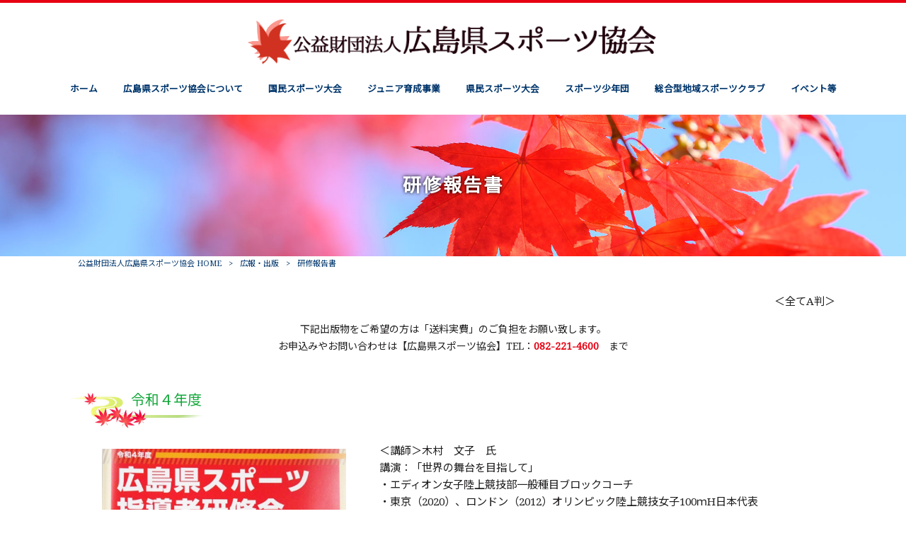

--- FILE ---
content_type: text/html; charset=UTF-8
request_url: https://hiroken-spokyo.jp/public-relations/kenshuu_houkoku/
body_size: 11464
content:
<!DOCTYPE html>
<html dir="ltr" lang="ja">
<head>
<meta charset="UTF-8">
<meta name="viewport" content="width=device-width, user-scalable=yes, maximum-scale=1.0, minimum-scale=1.0">

<link rel="stylesheet" type="text/css" media="all" href="https://hiroken-spokyo.jp/struct/wp-content/themes/mrp04/style.css">
<link rel="stylesheet" type="text/css" media="all" href="https://hiroken-spokyo.jp/struct/wp-content/themes/mrp04-child/css/custom.css">
<link rel="stylesheet" type="text/css" media="all" href="https://hiroken-spokyo.jp/struct/wp-content/themes/mrp04/css/animate.css">
<link rel="pingback" href="https://hiroken-spokyo.jp/struct/xmlrpc.php">
<link href='https://fonts.googleapis.com/css?family=Oswald:400' rel='stylesheet' type='text/css'>
<!--[if lt IE 9]>
<script src="https://hiroken-spokyo.jp/struct/wp-content/themes/mrp04/js/html5.js"></script>
<script src="https://hiroken-spokyo.jp/struct/wp-content/themes/mrp04/js/css3-mediaqueries.js"></script>
<![endif]-->
	<style>img:is([sizes="auto" i], [sizes^="auto," i]) { contain-intrinsic-size: 3000px 1500px }</style>
	
		<!-- All in One SEO 4.9.3 - aioseo.com -->
		<title>研修報告書 | 公益財団法人広島県スポーツ協会</title>
	<meta name="description" content="＜全てA判＞ 下記出版物をご希望の方は「送料実費」のご負担をお願い致します。 お申込みやお問い合わせは【広島県" />
	<meta name="robots" content="max-image-preview:large" />
	<link rel="canonical" href="https://hiroken-spokyo.jp/public-relations/kenshuu_houkoku/" />
	<meta name="generator" content="All in One SEO (AIOSEO) 4.9.3" />
		<script type="application/ld+json" class="aioseo-schema">
			{"@context":"https:\/\/schema.org","@graph":[{"@type":"BreadcrumbList","@id":"https:\/\/hiroken-spokyo.jp\/public-relations\/kenshuu_houkoku\/#breadcrumblist","itemListElement":[{"@type":"ListItem","@id":"https:\/\/hiroken-spokyo.jp#listItem","position":1,"name":"Home","item":"https:\/\/hiroken-spokyo.jp","nextItem":{"@type":"ListItem","@id":"https:\/\/hiroken-spokyo.jp\/public-relations\/#listItem","name":"\u5e83\u5831\u30fb\u51fa\u7248"}},{"@type":"ListItem","@id":"https:\/\/hiroken-spokyo.jp\/public-relations\/#listItem","position":2,"name":"\u5e83\u5831\u30fb\u51fa\u7248","item":"https:\/\/hiroken-spokyo.jp\/public-relations\/","nextItem":{"@type":"ListItem","@id":"https:\/\/hiroken-spokyo.jp\/public-relations\/kenshuu_houkoku\/#listItem","name":"\u7814\u4fee\u5831\u544a\u66f8"},"previousItem":{"@type":"ListItem","@id":"https:\/\/hiroken-spokyo.jp#listItem","name":"Home"}},{"@type":"ListItem","@id":"https:\/\/hiroken-spokyo.jp\/public-relations\/kenshuu_houkoku\/#listItem","position":3,"name":"\u7814\u4fee\u5831\u544a\u66f8","previousItem":{"@type":"ListItem","@id":"https:\/\/hiroken-spokyo.jp\/public-relations\/#listItem","name":"\u5e83\u5831\u30fb\u51fa\u7248"}}]},{"@type":"Organization","@id":"https:\/\/hiroken-spokyo.jp\/#organization","name":"\u516c\u76ca\u8ca1\u56e3\u6cd5\u4eba\u5e83\u5cf6\u770c\u30b9\u30dd\u30fc\u30c4\u5354\u4f1a","url":"https:\/\/hiroken-spokyo.jp\/"},{"@type":"WebPage","@id":"https:\/\/hiroken-spokyo.jp\/public-relations\/kenshuu_houkoku\/#webpage","url":"https:\/\/hiroken-spokyo.jp\/public-relations\/kenshuu_houkoku\/","name":"\u7814\u4fee\u5831\u544a\u66f8 | \u516c\u76ca\u8ca1\u56e3\u6cd5\u4eba\u5e83\u5cf6\u770c\u30b9\u30dd\u30fc\u30c4\u5354\u4f1a","description":"\uff1c\u5168\u3066A\u5224\uff1e \u4e0b\u8a18\u51fa\u7248\u7269\u3092\u3054\u5e0c\u671b\u306e\u65b9\u306f\u300c\u9001\u6599\u5b9f\u8cbb\u300d\u306e\u3054\u8ca0\u62c5\u3092\u304a\u9858\u3044\u81f4\u3057\u307e\u3059\u3002 \u304a\u7533\u8fbc\u307f\u3084\u304a\u554f\u3044\u5408\u308f\u305b\u306f\u3010\u5e83\u5cf6\u770c","inLanguage":"ja","isPartOf":{"@id":"https:\/\/hiroken-spokyo.jp\/#website"},"breadcrumb":{"@id":"https:\/\/hiroken-spokyo.jp\/public-relations\/kenshuu_houkoku\/#breadcrumblist"},"image":{"@type":"ImageObject","url":"https:\/\/hiroken-spokyo.jp\/struct\/wp-content\/uploads\/title_img.jpg","@id":"https:\/\/hiroken-spokyo.jp\/public-relations\/kenshuu_houkoku\/#mainImage","width":1920,"height":300},"primaryImageOfPage":{"@id":"https:\/\/hiroken-spokyo.jp\/public-relations\/kenshuu_houkoku\/#mainImage"},"datePublished":"2023-06-30T13:45:53+09:00","dateModified":"2023-06-29T15:28:51+09:00"},{"@type":"WebSite","@id":"https:\/\/hiroken-spokyo.jp\/#website","url":"https:\/\/hiroken-spokyo.jp\/","name":"\u516c\u76ca\u8ca1\u56e3\u6cd5\u4eba\u5e83\u5cf6\u770c\u30b9\u30dd\u30fc\u30c4\u5354\u4f1a","inLanguage":"ja","publisher":{"@id":"https:\/\/hiroken-spokyo.jp\/#organization"}}]}
		</script>
		<!-- All in One SEO -->

		<!-- This site uses the Google Analytics by MonsterInsights plugin v9.11.1 - Using Analytics tracking - https://www.monsterinsights.com/ -->
		<!-- Note: MonsterInsights is not currently configured on this site. The site owner needs to authenticate with Google Analytics in the MonsterInsights settings panel. -->
					<!-- No tracking code set -->
				<!-- / Google Analytics by MonsterInsights -->
		<script type="text/javascript">
/* <![CDATA[ */
window._wpemojiSettings = {"baseUrl":"https:\/\/s.w.org\/images\/core\/emoji\/16.0.1\/72x72\/","ext":".png","svgUrl":"https:\/\/s.w.org\/images\/core\/emoji\/16.0.1\/svg\/","svgExt":".svg","source":{"concatemoji":"https:\/\/hiroken-spokyo.jp\/struct\/wp-includes\/js\/wp-emoji-release.min.js"}};
/*! This file is auto-generated */
!function(s,n){var o,i,e;function c(e){try{var t={supportTests:e,timestamp:(new Date).valueOf()};sessionStorage.setItem(o,JSON.stringify(t))}catch(e){}}function p(e,t,n){e.clearRect(0,0,e.canvas.width,e.canvas.height),e.fillText(t,0,0);var t=new Uint32Array(e.getImageData(0,0,e.canvas.width,e.canvas.height).data),a=(e.clearRect(0,0,e.canvas.width,e.canvas.height),e.fillText(n,0,0),new Uint32Array(e.getImageData(0,0,e.canvas.width,e.canvas.height).data));return t.every(function(e,t){return e===a[t]})}function u(e,t){e.clearRect(0,0,e.canvas.width,e.canvas.height),e.fillText(t,0,0);for(var n=e.getImageData(16,16,1,1),a=0;a<n.data.length;a++)if(0!==n.data[a])return!1;return!0}function f(e,t,n,a){switch(t){case"flag":return n(e,"\ud83c\udff3\ufe0f\u200d\u26a7\ufe0f","\ud83c\udff3\ufe0f\u200b\u26a7\ufe0f")?!1:!n(e,"\ud83c\udde8\ud83c\uddf6","\ud83c\udde8\u200b\ud83c\uddf6")&&!n(e,"\ud83c\udff4\udb40\udc67\udb40\udc62\udb40\udc65\udb40\udc6e\udb40\udc67\udb40\udc7f","\ud83c\udff4\u200b\udb40\udc67\u200b\udb40\udc62\u200b\udb40\udc65\u200b\udb40\udc6e\u200b\udb40\udc67\u200b\udb40\udc7f");case"emoji":return!a(e,"\ud83e\udedf")}return!1}function g(e,t,n,a){var r="undefined"!=typeof WorkerGlobalScope&&self instanceof WorkerGlobalScope?new OffscreenCanvas(300,150):s.createElement("canvas"),o=r.getContext("2d",{willReadFrequently:!0}),i=(o.textBaseline="top",o.font="600 32px Arial",{});return e.forEach(function(e){i[e]=t(o,e,n,a)}),i}function t(e){var t=s.createElement("script");t.src=e,t.defer=!0,s.head.appendChild(t)}"undefined"!=typeof Promise&&(o="wpEmojiSettingsSupports",i=["flag","emoji"],n.supports={everything:!0,everythingExceptFlag:!0},e=new Promise(function(e){s.addEventListener("DOMContentLoaded",e,{once:!0})}),new Promise(function(t){var n=function(){try{var e=JSON.parse(sessionStorage.getItem(o));if("object"==typeof e&&"number"==typeof e.timestamp&&(new Date).valueOf()<e.timestamp+604800&&"object"==typeof e.supportTests)return e.supportTests}catch(e){}return null}();if(!n){if("undefined"!=typeof Worker&&"undefined"!=typeof OffscreenCanvas&&"undefined"!=typeof URL&&URL.createObjectURL&&"undefined"!=typeof Blob)try{var e="postMessage("+g.toString()+"("+[JSON.stringify(i),f.toString(),p.toString(),u.toString()].join(",")+"));",a=new Blob([e],{type:"text/javascript"}),r=new Worker(URL.createObjectURL(a),{name:"wpTestEmojiSupports"});return void(r.onmessage=function(e){c(n=e.data),r.terminate(),t(n)})}catch(e){}c(n=g(i,f,p,u))}t(n)}).then(function(e){for(var t in e)n.supports[t]=e[t],n.supports.everything=n.supports.everything&&n.supports[t],"flag"!==t&&(n.supports.everythingExceptFlag=n.supports.everythingExceptFlag&&n.supports[t]);n.supports.everythingExceptFlag=n.supports.everythingExceptFlag&&!n.supports.flag,n.DOMReady=!1,n.readyCallback=function(){n.DOMReady=!0}}).then(function(){return e}).then(function(){var e;n.supports.everything||(n.readyCallback(),(e=n.source||{}).concatemoji?t(e.concatemoji):e.wpemoji&&e.twemoji&&(t(e.twemoji),t(e.wpemoji)))}))}((window,document),window._wpemojiSettings);
/* ]]> */
</script>
<style id='wp-emoji-styles-inline-css' type='text/css'>

	img.wp-smiley, img.emoji {
		display: inline !important;
		border: none !important;
		box-shadow: none !important;
		height: 1em !important;
		width: 1em !important;
		margin: 0 0.07em !important;
		vertical-align: -0.1em !important;
		background: none !important;
		padding: 0 !important;
	}
</style>
<link rel='stylesheet' id='wp-block-library-css' href='https://hiroken-spokyo.jp/struct/wp-includes/css/dist/block-library/style.min.css' type='text/css' media='all' />
<style id='classic-theme-styles-inline-css' type='text/css'>
/*! This file is auto-generated */
.wp-block-button__link{color:#fff;background-color:#32373c;border-radius:9999px;box-shadow:none;text-decoration:none;padding:calc(.667em + 2px) calc(1.333em + 2px);font-size:1.125em}.wp-block-file__button{background:#32373c;color:#fff;text-decoration:none}
</style>
<link rel='stylesheet' id='aioseo/css/src/vue/standalone/blocks/table-of-contents/global.scss-css' href='https://hiroken-spokyo.jp/struct/wp-content/plugins/all-in-one-seo-pack/dist/Lite/assets/css/table-of-contents/global.e90f6d47.css' type='text/css' media='all' />
<style id='global-styles-inline-css' type='text/css'>
:root{--wp--preset--aspect-ratio--square: 1;--wp--preset--aspect-ratio--4-3: 4/3;--wp--preset--aspect-ratio--3-4: 3/4;--wp--preset--aspect-ratio--3-2: 3/2;--wp--preset--aspect-ratio--2-3: 2/3;--wp--preset--aspect-ratio--16-9: 16/9;--wp--preset--aspect-ratio--9-16: 9/16;--wp--preset--color--black: #000000;--wp--preset--color--cyan-bluish-gray: #abb8c3;--wp--preset--color--white: #ffffff;--wp--preset--color--pale-pink: #f78da7;--wp--preset--color--vivid-red: #cf2e2e;--wp--preset--color--luminous-vivid-orange: #ff6900;--wp--preset--color--luminous-vivid-amber: #fcb900;--wp--preset--color--light-green-cyan: #7bdcb5;--wp--preset--color--vivid-green-cyan: #00d084;--wp--preset--color--pale-cyan-blue: #8ed1fc;--wp--preset--color--vivid-cyan-blue: #0693e3;--wp--preset--color--vivid-purple: #9b51e0;--wp--preset--gradient--vivid-cyan-blue-to-vivid-purple: linear-gradient(135deg,rgba(6,147,227,1) 0%,rgb(155,81,224) 100%);--wp--preset--gradient--light-green-cyan-to-vivid-green-cyan: linear-gradient(135deg,rgb(122,220,180) 0%,rgb(0,208,130) 100%);--wp--preset--gradient--luminous-vivid-amber-to-luminous-vivid-orange: linear-gradient(135deg,rgba(252,185,0,1) 0%,rgba(255,105,0,1) 100%);--wp--preset--gradient--luminous-vivid-orange-to-vivid-red: linear-gradient(135deg,rgba(255,105,0,1) 0%,rgb(207,46,46) 100%);--wp--preset--gradient--very-light-gray-to-cyan-bluish-gray: linear-gradient(135deg,rgb(238,238,238) 0%,rgb(169,184,195) 100%);--wp--preset--gradient--cool-to-warm-spectrum: linear-gradient(135deg,rgb(74,234,220) 0%,rgb(151,120,209) 20%,rgb(207,42,186) 40%,rgb(238,44,130) 60%,rgb(251,105,98) 80%,rgb(254,248,76) 100%);--wp--preset--gradient--blush-light-purple: linear-gradient(135deg,rgb(255,206,236) 0%,rgb(152,150,240) 100%);--wp--preset--gradient--blush-bordeaux: linear-gradient(135deg,rgb(254,205,165) 0%,rgb(254,45,45) 50%,rgb(107,0,62) 100%);--wp--preset--gradient--luminous-dusk: linear-gradient(135deg,rgb(255,203,112) 0%,rgb(199,81,192) 50%,rgb(65,88,208) 100%);--wp--preset--gradient--pale-ocean: linear-gradient(135deg,rgb(255,245,203) 0%,rgb(182,227,212) 50%,rgb(51,167,181) 100%);--wp--preset--gradient--electric-grass: linear-gradient(135deg,rgb(202,248,128) 0%,rgb(113,206,126) 100%);--wp--preset--gradient--midnight: linear-gradient(135deg,rgb(2,3,129) 0%,rgb(40,116,252) 100%);--wp--preset--font-size--small: 13px;--wp--preset--font-size--medium: 20px;--wp--preset--font-size--large: 36px;--wp--preset--font-size--x-large: 42px;--wp--preset--spacing--20: 0.44rem;--wp--preset--spacing--30: 0.67rem;--wp--preset--spacing--40: 1rem;--wp--preset--spacing--50: 1.5rem;--wp--preset--spacing--60: 2.25rem;--wp--preset--spacing--70: 3.38rem;--wp--preset--spacing--80: 5.06rem;--wp--preset--shadow--natural: 6px 6px 9px rgba(0, 0, 0, 0.2);--wp--preset--shadow--deep: 12px 12px 50px rgba(0, 0, 0, 0.4);--wp--preset--shadow--sharp: 6px 6px 0px rgba(0, 0, 0, 0.2);--wp--preset--shadow--outlined: 6px 6px 0px -3px rgba(255, 255, 255, 1), 6px 6px rgba(0, 0, 0, 1);--wp--preset--shadow--crisp: 6px 6px 0px rgba(0, 0, 0, 1);}:where(.is-layout-flex){gap: 0.5em;}:where(.is-layout-grid){gap: 0.5em;}body .is-layout-flex{display: flex;}.is-layout-flex{flex-wrap: wrap;align-items: center;}.is-layout-flex > :is(*, div){margin: 0;}body .is-layout-grid{display: grid;}.is-layout-grid > :is(*, div){margin: 0;}:where(.wp-block-columns.is-layout-flex){gap: 2em;}:where(.wp-block-columns.is-layout-grid){gap: 2em;}:where(.wp-block-post-template.is-layout-flex){gap: 1.25em;}:where(.wp-block-post-template.is-layout-grid){gap: 1.25em;}.has-black-color{color: var(--wp--preset--color--black) !important;}.has-cyan-bluish-gray-color{color: var(--wp--preset--color--cyan-bluish-gray) !important;}.has-white-color{color: var(--wp--preset--color--white) !important;}.has-pale-pink-color{color: var(--wp--preset--color--pale-pink) !important;}.has-vivid-red-color{color: var(--wp--preset--color--vivid-red) !important;}.has-luminous-vivid-orange-color{color: var(--wp--preset--color--luminous-vivid-orange) !important;}.has-luminous-vivid-amber-color{color: var(--wp--preset--color--luminous-vivid-amber) !important;}.has-light-green-cyan-color{color: var(--wp--preset--color--light-green-cyan) !important;}.has-vivid-green-cyan-color{color: var(--wp--preset--color--vivid-green-cyan) !important;}.has-pale-cyan-blue-color{color: var(--wp--preset--color--pale-cyan-blue) !important;}.has-vivid-cyan-blue-color{color: var(--wp--preset--color--vivid-cyan-blue) !important;}.has-vivid-purple-color{color: var(--wp--preset--color--vivid-purple) !important;}.has-black-background-color{background-color: var(--wp--preset--color--black) !important;}.has-cyan-bluish-gray-background-color{background-color: var(--wp--preset--color--cyan-bluish-gray) !important;}.has-white-background-color{background-color: var(--wp--preset--color--white) !important;}.has-pale-pink-background-color{background-color: var(--wp--preset--color--pale-pink) !important;}.has-vivid-red-background-color{background-color: var(--wp--preset--color--vivid-red) !important;}.has-luminous-vivid-orange-background-color{background-color: var(--wp--preset--color--luminous-vivid-orange) !important;}.has-luminous-vivid-amber-background-color{background-color: var(--wp--preset--color--luminous-vivid-amber) !important;}.has-light-green-cyan-background-color{background-color: var(--wp--preset--color--light-green-cyan) !important;}.has-vivid-green-cyan-background-color{background-color: var(--wp--preset--color--vivid-green-cyan) !important;}.has-pale-cyan-blue-background-color{background-color: var(--wp--preset--color--pale-cyan-blue) !important;}.has-vivid-cyan-blue-background-color{background-color: var(--wp--preset--color--vivid-cyan-blue) !important;}.has-vivid-purple-background-color{background-color: var(--wp--preset--color--vivid-purple) !important;}.has-black-border-color{border-color: var(--wp--preset--color--black) !important;}.has-cyan-bluish-gray-border-color{border-color: var(--wp--preset--color--cyan-bluish-gray) !important;}.has-white-border-color{border-color: var(--wp--preset--color--white) !important;}.has-pale-pink-border-color{border-color: var(--wp--preset--color--pale-pink) !important;}.has-vivid-red-border-color{border-color: var(--wp--preset--color--vivid-red) !important;}.has-luminous-vivid-orange-border-color{border-color: var(--wp--preset--color--luminous-vivid-orange) !important;}.has-luminous-vivid-amber-border-color{border-color: var(--wp--preset--color--luminous-vivid-amber) !important;}.has-light-green-cyan-border-color{border-color: var(--wp--preset--color--light-green-cyan) !important;}.has-vivid-green-cyan-border-color{border-color: var(--wp--preset--color--vivid-green-cyan) !important;}.has-pale-cyan-blue-border-color{border-color: var(--wp--preset--color--pale-cyan-blue) !important;}.has-vivid-cyan-blue-border-color{border-color: var(--wp--preset--color--vivid-cyan-blue) !important;}.has-vivid-purple-border-color{border-color: var(--wp--preset--color--vivid-purple) !important;}.has-vivid-cyan-blue-to-vivid-purple-gradient-background{background: var(--wp--preset--gradient--vivid-cyan-blue-to-vivid-purple) !important;}.has-light-green-cyan-to-vivid-green-cyan-gradient-background{background: var(--wp--preset--gradient--light-green-cyan-to-vivid-green-cyan) !important;}.has-luminous-vivid-amber-to-luminous-vivid-orange-gradient-background{background: var(--wp--preset--gradient--luminous-vivid-amber-to-luminous-vivid-orange) !important;}.has-luminous-vivid-orange-to-vivid-red-gradient-background{background: var(--wp--preset--gradient--luminous-vivid-orange-to-vivid-red) !important;}.has-very-light-gray-to-cyan-bluish-gray-gradient-background{background: var(--wp--preset--gradient--very-light-gray-to-cyan-bluish-gray) !important;}.has-cool-to-warm-spectrum-gradient-background{background: var(--wp--preset--gradient--cool-to-warm-spectrum) !important;}.has-blush-light-purple-gradient-background{background: var(--wp--preset--gradient--blush-light-purple) !important;}.has-blush-bordeaux-gradient-background{background: var(--wp--preset--gradient--blush-bordeaux) !important;}.has-luminous-dusk-gradient-background{background: var(--wp--preset--gradient--luminous-dusk) !important;}.has-pale-ocean-gradient-background{background: var(--wp--preset--gradient--pale-ocean) !important;}.has-electric-grass-gradient-background{background: var(--wp--preset--gradient--electric-grass) !important;}.has-midnight-gradient-background{background: var(--wp--preset--gradient--midnight) !important;}.has-small-font-size{font-size: var(--wp--preset--font-size--small) !important;}.has-medium-font-size{font-size: var(--wp--preset--font-size--medium) !important;}.has-large-font-size{font-size: var(--wp--preset--font-size--large) !important;}.has-x-large-font-size{font-size: var(--wp--preset--font-size--x-large) !important;}
:where(.wp-block-post-template.is-layout-flex){gap: 1.25em;}:where(.wp-block-post-template.is-layout-grid){gap: 1.25em;}
:where(.wp-block-columns.is-layout-flex){gap: 2em;}:where(.wp-block-columns.is-layout-grid){gap: 2em;}
:root :where(.wp-block-pullquote){font-size: 1.5em;line-height: 1.6;}
</style>
<link rel='stylesheet' id='contact-form-7-css' href='https://hiroken-spokyo.jp/struct/wp-content/plugins/contact-form-7/includes/css/styles.css' type='text/css' media='all' />
<link rel='stylesheet' id='scroll-top-css-css' href='https://hiroken-spokyo.jp/struct/wp-content/plugins/scroll-top/assets/css/scroll-top.css' type='text/css' media='all' />
<link rel='stylesheet' id='wc-shortcodes-style-css' href='https://hiroken-spokyo.jp/struct/wp-content/plugins/wc-shortcodes/public/assets/css/style.css' type='text/css' media='all' />
<link rel='stylesheet' id='morph-child-style-css' href='https://hiroken-spokyo.jp/struct/wp-content/themes/mrp04-child/style.css' type='text/css' media='all' />
<link rel='stylesheet' id='iajcf-frontend-css' href='https://hiroken-spokyo.jp/struct/wp-content/plugins/morph-extension-system/extensions/image-auth-japanese-version-for-contactform7/css/frontend.css' type='text/css' media='all' />
<link rel='stylesheet' id='slb_core-css' href='https://hiroken-spokyo.jp/struct/wp-content/plugins/simple-lightbox/client/css/app.css' type='text/css' media='all' />
<link rel='stylesheet' id='wordpresscanvas-font-awesome-css' href='https://hiroken-spokyo.jp/struct/wp-content/plugins/wc-shortcodes/public/assets/css/font-awesome.min.css' type='text/css' media='all' />
<script type="text/javascript" src="https://hiroken-spokyo.jp/struct/wp-includes/js/jquery/jquery.min.js" id="jquery-core-js"></script>
<script type="text/javascript" src="https://hiroken-spokyo.jp/struct/wp-includes/js/jquery/jquery-migrate.min.js" id="jquery-migrate-js"></script>
<link rel="https://api.w.org/" href="https://hiroken-spokyo.jp/wp-json/" /><link rel="alternate" title="JSON" type="application/json" href="https://hiroken-spokyo.jp/wp-json/wp/v2/pages/694" /><link rel="alternate" title="oEmbed (JSON)" type="application/json+oembed" href="https://hiroken-spokyo.jp/wp-json/oembed/1.0/embed?url=https%3A%2F%2Fhiroken-spokyo.jp%2Fpublic-relations%2Fkenshuu_houkoku%2F" />
<link rel="alternate" title="oEmbed (XML)" type="text/xml+oembed" href="https://hiroken-spokyo.jp/wp-json/oembed/1.0/embed?url=https%3A%2F%2Fhiroken-spokyo.jp%2Fpublic-relations%2Fkenshuu_houkoku%2F&#038;format=xml" />
<!-- Scroll To Top -->
<style id="scrolltop-custom-style">
		#scrollUp {border-radius:3px;opacity:0.7;bottom:20px;right:20px;background:#000000;;}
		#scrollUp:hover{opacity:1;}
        .top-icon{stroke:#ffffff;}
        
		
		</style>
<!-- End Scroll Top - https://wordpress.org/plugins/scroll-top/ -->
<!-- Analytics by WP Statistics - https://wp-statistics.com -->
<script src="https://hiroken-spokyo.jp/struct/wp-content/themes/mrp04/js/jquery-1.9.0.min.js"></script><script src="https://hiroken-spokyo.jp/struct/wp-content/themes/mrp04/js/nav-accord.js"></script>
<script src="https://hiroken-spokyo.jp/struct/wp-content/themes/mrp04/js/smoothscroll.js"></script>
<script src="https://hiroken-spokyo.jp/struct/wp-content/themes/mrp04/js/wow.min.js"></script>
<script src="https://hiroken-spokyo.jp/struct/wp-content/themes/mrp04/js/effect.js"></script>
<script src="https://hiroken-spokyo.jp/struct/wp-content/themes/mrp04/js/css_browser_selector.js"></script>
</head>
<body class="wp-singular page-template page-template-page-nosidebar-fullthumb-h1 page-template-page-nosidebar-fullthumb-h1-php page page-id-694 page-child parent-pageid-596 wp-theme-mrp04 wp-child-theme-mrp04-child metaslider-plugin wc-shortcodes-font-awesome-enabled footlogo-nonfix page-kenshuu_houkoku public-relations-child">
<header id="header" role="banner">

	<div class="inner">
		<div id="header-layout">
			<div class="logo"><a href="https://hiroken-spokyo.jp/" title="公益財団法人広島県スポーツ協会" rel="home">
				<img src="https://hiroken-spokyo.jp/struct/wp-content/uploads/logo01.png" alt="公益財団法人広島県スポーツ協会">				</a></div>
				<div class="contact">
<div id="headerInfo">
<div class="float">
</div>
</div>
</div>
		</div>
	</div>
</header>
<!-- nav -->

<nav id="mainNav" class="site-header">
	<div class="inner"> <a class="menu" id="menu"><span>MENU</span></a>
		<div class="panel nav-effect">
			<ul><li id="menu-item-5" class="menu-item menu-item-type-post_type menu-item-object-page menu-item-home"><a href="https://hiroken-spokyo.jp/"><b>ホーム</b></a></li>
<li id="menu-item-108" class="menu-item menu-item-type-post_type menu-item-object-page menu-item-has-children"><a href="https://hiroken-spokyo.jp/about/"><b>広島県スポーツ協会について</b></a>
<ul class="sub-menu">
	<li id="menu-item-109" class="menu-item menu-item-type-post_type menu-item-object-page"><a href="https://hiroken-spokyo.jp/regulations/">諸規程</a></li>
	<li id="menu-item-284" class="menu-item menu-item-type-custom menu-item-object-custom"><a target="_blank" href="https://hiroken-spokyo.jp/struct/wp-content/uploads/governance-4.pdf">ガバナンスコード遵守状況</a></li>
	<li id="menu-item-289" class="menu-item menu-item-type-custom menu-item-object-custom"><a target="_blank" href="https://hiroken-spokyo.jp/struct/wp-content/uploads/e432ec8112c865ad20bc9e0fed9cdcdc.pdf">組織図</a></li>
	<li id="menu-item-262" class="menu-item menu-item-type-post_type menu-item-object-page"><a href="https://hiroken-spokyo.jp/about/yakuin/">役員</a></li>
	<li id="menu-item-261" class="menu-item menu-item-type-post_type menu-item-object-page"><a href="https://hiroken-spokyo.jp/about/hyougiin/">評議員</a></li>
	<li id="menu-item-257" class="menu-item menu-item-type-post_type menu-item-object-page"><a href="https://hiroken-spokyo.jp/about/kamei-dantai/">加盟団体</a></li>
	<li id="menu-item-260" class="menu-item menu-item-type-post_type menu-item-object-page"><a href="https://hiroken-spokyo.jp/about/tokubetsu-kaiin/">特別会員</a></li>
	<li id="menu-item-259" class="menu-item menu-item-type-post_type menu-item-object-page"><a href="https://hiroken-spokyo.jp/about/keikaku-hokoku/">事業計画/報告</a></li>
	<li id="menu-item-258" class="menu-item menu-item-type-post_type menu-item-object-page"><a href="https://hiroken-spokyo.jp/about/yosan/">予算/決算</a></li>
</ul>
</li>
<li id="menu-item-194" class="menu-item menu-item-type-post_type menu-item-object-page menu-item-has-children"><a href="https://hiroken-spokyo.jp/kokumin-taikai/"><b>国民スポーツ大会</b></a>
<ul class="sub-menu">
	<li id="menu-item-970" class="menu-item menu-item-type-post_type menu-item-object-page"><a href="https://hiroken-spokyo.jp/kokumin-taikai/toukitaikai/">冬季大会</a></li>
	<li id="menu-item-971" class="menu-item menu-item-type-post_type menu-item-object-page"><a href="https://hiroken-spokyo.jp/kokumin-taikai/furusato/">ふるさと選手制度</a></li>
	<li id="menu-item-972" class="menu-item menu-item-type-post_type menu-item-object-page"><a href="https://hiroken-spokyo.jp/kokumin-taikai/winner-list/">過去大会結果</a></li>
</ul>
</li>
<li id="menu-item-195" class="menu-item menu-item-type-post_type menu-item-object-page menu-item-has-children"><a href="https://hiroken-spokyo.jp/junior_training/"><b>ジュニア育成事業</b></a>
<ul class="sub-menu">
	<li id="menu-item-973" class="menu-item menu-item-type-post_type menu-item-object-page"><a href="https://hiroken-spokyo.jp/junior_training/super_junior/">スーパージュニア<br class="dsp_smt" />育成プログラム</a></li>
	<li id="menu-item-4942" class="menu-item menu-item-type-post_type menu-item-object-page"><a href="https://hiroken-spokyo.jp/junior_training/top_athlete-3/">トップアスリート育成事業</a></li>
</ul>
</li>
<li id="menu-item-515" class="menu-item menu-item-type-post_type menu-item-object-page"><a href="https://hiroken-spokyo.jp/kenmin-sports/"><b>県民スポーツ大会</b></a></li>
<li id="menu-item-578" class="menu-item menu-item-type-post_type menu-item-object-page"><a href="https://hiroken-spokyo.jp/sports_group-2/"><b>スポーツ少年団</b></a></li>
<li id="menu-item-607" class="menu-item menu-item-type-post_type menu-item-object-page menu-item-has-children"><a href="https://hiroken-spokyo.jp/community-sports/"><b>総合型地域スポーツクラブ</b></a>
<ul class="sub-menu">
	<li id="menu-item-978" class="menu-item menu-item-type-post_type menu-item-object-page"><a href="https://hiroken-spokyo.jp/community-sports/club_ikusei/">育成推進事業</a></li>
	<li id="menu-item-976" class="menu-item menu-item-type-post_type menu-item-object-page"><a href="https://hiroken-spokyo.jp/community-sports/touroku-ninsyou/">登録・認証制度</a></li>
	<li id="menu-item-977" class="menu-item menu-item-type-post_type menu-item-object-page"><a href="https://hiroken-spokyo.jp/community-sports/club_katsudo_shikin/">活動支援等</a></li>
</ul>
</li>
<li id="menu-item-111" class="menu-item menu-item-type-custom menu-item-object-custom menu-item-has-children"><a href="/event/"><b>イベント等</b></a>
<ul class="sub-menu">
	<li id="menu-item-982" class="menu-item menu-item-type-post_type menu-item-object-page"><a href="https://hiroken-spokyo.jp/medicine_science/">スポーツ医・科学</a></li>
	<li id="menu-item-984" class="menu-item menu-item-type-post_type menu-item-object-page current-page-ancestor"><a href="https://hiroken-spokyo.jp/public-relations/">広報・出版</a></li>
	<li id="menu-item-983" class="menu-item menu-item-type-post_type menu-item-object-page"><a href="https://hiroken-spokyo.jp/link/">リンク集</a></li>
</ul>
</li>
</ul>		</div>
	</div>
</nav>
<!-- end/nav -->
	 <header id="h1Header">
	<div id="thumb">
		<img width="1920" height="300" src="https://hiroken-spokyo.jp/struct/wp-content/uploads/title_img.jpg" class="attachment-thumb1920 size-thumb1920 wp-post-image" alt="" decoding="async" fetchpriority="high" />	</div>
	<h1 class="title first"><span>研修報告書</span></h1>		
</header>
<!-- breadcrumb -->

<div id="breadcrumb" class="clearfix">
	<ul>
		<li itemscope itemtype="http://data-vocabulary.org/Breadcrumb"><a itemprop="url" href="https://hiroken-spokyo.jp/">
			公益財団法人広島県スポーツ協会			HOME</a></li>
		<li>&gt;</li>
										<li itemscope itemtype="http://data-vocabulary.org/Breadcrumb"><a itemprop="url" href="https://hiroken-spokyo.jp/public-relations/">広報・出版</a></li>
		<li>&gt;</li>
						<li><span itemprop="title">研修報告書</span></li>
			</ul>
</div>
<!-- end/breadcrumb -->
<div id="wrapper">
<div id="content" class="wide">
																														<section>
	<article id="post-694" class="content">
		<div class="post">
			<p style="text-align: right;">＜全てA判＞</p>
<p style="text-align: center;"><span style="font-size: 14px;">下記出版物をご希望の方は「送料実費」のご負担をお願い致します。</span><br />
<span style="font-size: 14px;">お申込みやお問い合わせは【広島県スポーツ協会】TEL：<span style="color: #e60012;"><b>082-221-4600</b></span>　まで</span></p>
<p>&nbsp;</p>
<h2>令和４年度</h2>
<div class="column2_40">
<div class="noborder"><img decoding="async" src="https://hiroken-spokyo.jp/struct/wp-content/uploads/kensyukai.jpg" alt="" width="345" height="489" class="aligncenter wp-image-4200" /></div>
</div>
<div class="column2_60">
<h5>＜講師＞木村　文子　氏<br />
講演：「世界の舞台を目指して」<br />
・エディオン女子陸上競技部一般種目ブロックコーチ</h5>
<h5>・東京（2020）、ロンドン（2012）オリンピック陸上競技女子100ｍH日本代表</h5>
<h5></h5>
<h5><br />
＜講師＞小野　剛　氏<br />
講演：「スポーツの可能性～今スポーツにできること～」</h5>
<h5>・公益財団法人日本サッカー協会　技術委員会副技術委員長<br />
・元サンフレッチェ広島　監督<br />
<br />
<br />
<br />
<br />
</h5>
</div>
<p>&nbsp;</p>
<h2>令和元年度</h2>
<div class="column2_40">
<div class="noborder"><img decoding="async" src="https://hiroken-spokyo.jp/struct/wp-content/uploads/2020.jpg" alt="検収報告　令和元年度" width="345" height="480" class="aligncenter  wp-image-695" /></div>
</div>
<div class="column2_60">
<p>＜講師＞金本　知憲　氏<br />
講演：「選手として、監督として、野球人生に学んだこと」<br />
聞き手：神田康秋氏<br />
<br />
＜講師＞武藤　芳照　氏<br />
講演：スポーツ・コンプライアンス入門～ルールとフェアプレイ精神を守る！～<br />
・一般社団法人スポーツコンプライアンス教育振興機構　代表理事<br />
・東京大学名誉教授<br />
<br />
＜講師＞勝田　隆　氏<br />
講演：2019＆2020を契機に！～スポーツ関係者と共有したい視点～<br />
・筑波大学客員教授<br />
・ハイパフォーマンススポーツセンター長<br />
・ラグビーワールドカップ2019組織委員会評議員<br />
<br />
＜講師＞眞藤　邦彦　氏<br />
講話：スポーツ指導者の役割と心得<br />
・公益財団法人広島県体育協会　指導者養成委員会　副委員長</p>
</div>
<p>&nbsp;</p>
<h2>平成30年度</h2>
<div class="column2_40">
<div class="noborder"><img loading="lazy" decoding="async" src="https://hiroken-spokyo.jp/struct/wp-content/uploads/h30.jpg" alt="検収報告　平成30年度" width="314" height="437" class="aligncenter  wp-image-696" /></div>
</div>
<div class="column2_60">
<p>＜講師＞潮田　玲子　氏<br />
講義：「失敗を成功へ導く心の持ち方」<br />
　～スポーツを通じて学んだこと～<br />
　・北京（2008）オリンピック<br />
　　バドミントン女子ダブルス日本代表<br />
　・ロンドン（2012）オリンピック<br />
　　バドミントン混合ダブルス日本代表<br />
<br />
＜講師＞久笠　信雄　氏<br />
講義：「スポーツ指導者が知って得する法的知識」<br />
　・久笠法律事務所<br />
　・日本スポーツ少年団協会弁護士</p>
</div>
<p>&nbsp;</p>
<h2>平成29年度</h2>
<div class="column2_40">
<div class="noborder"><img loading="lazy" decoding="async" src="https://hiroken-spokyo.jp/struct/wp-content/uploads/h29.jpg" alt="検収報告　平成29年度" width="346" height="482" class="aligncenter  wp-image-697" /></div>
</div>
<div class="column2_60">
<p>＜講師＞岩崎　由純　氏<br />
講義：「ペップトーク」<br />
　～選手の心に響く励ましの言葉がけ～<br />
　　・日本コアコンディショニング協会会長<br />
　　・日本ペップトーク普及協会会長<br />
<br />
＜講師＞馬淵　優佳　氏<br />
講義：「私の新たな挑戦！」<br />
　～支えられている人から支える人へ～<br />
　　・元　飛込競技日本代表</p>
</div>
<p>&nbsp;</p>
<h2>平成28年度</h2>
<div class="column2_40">
<div class="noborder"><img loading="lazy" decoding="async" src="https://hiroken-spokyo.jp/struct/wp-content/uploads/h28.jpg" alt="検収報告　平成28年度" width="349" height="485" class="aligncenter  wp-image-698" /></div>
</div>
<div class="column2_60">
<p>＜講師＞星　奈津美　氏<br />
講義：「水泳が私に教えてくれたもの」<br />
　　・2012年ロンドンオリンピック　競泳200ｍバタフライ　銅メダル<br />
　　・2015年世界水泳選手権　　競泳200ｍバタフライ　金メダル<br />
　　・2016年リオデジャネイロオリンピック　　競泳200ｍバタフライ　銅メダル<br />
<br />
＜講師＞為末　大　氏<br />
講義：「セルフコーチング～自分の育て方～」<br />
　　・2001年世界陸上エドモントン大会　400ｍＨ　銅メダル<br />
　　・2004年世界陸上ヘルシンキ大会　400ｍＨ　銅メダル<br />
　　・2000年シドニー、2004年アテネ、2008年北京オリンピック出場</p>
</div>		</div>
			</article>
		</section>
</div>
<!-- / content -->
</div>
<!-- / wrapper -->

<footer id="footer">
	<div class="inner">
		<div class="float"><p id="footerLogo"><a href="https://hiroken-spokyo.jp/" title="公益財団法人広島県スポーツ協会" rel="home"><img src="https://hiroken-spokyo.jp/struct/wp-content/uploads/logo_footer.png" alt="公益財団法人広島県スポーツ協会"></a></p></div>
		<div class="footnav">
		<ul><li id="menu-item-943" class="menu-item menu-item-type-taxonomy menu-item-object-category menu-item-943"><a href="https://hiroken-spokyo.jp/news/">新着情報</a></li>
<li id="menu-item-35" class="menu-item menu-item-type-post_type menu-item-object-page menu-item-35"><a href="https://hiroken-spokyo.jp/privacy/">プライバシーポリシー</a></li>
<li id="menu-item-34" class="menu-item menu-item-type-post_type menu-item-object-page menu-item-34"><a href="https://hiroken-spokyo.jp/sitemap/">サイトマップ</a></li>
</ul>				<div id="socialicon">
			<ul>
						</ul>
		</div>
				</div>
<div class="footcaption">
<p class="footeradd">公益財団法人　広島県スポーツ協会<br>〒730-0011　<br class="dsp_smt" />広島県広島市中区基町4-1　広島県立総合体育館内</p>
<p class="footertel">TEL：082-221-4600　FAX：082-222-8040</p>
</div>

	</div>
</footer>
<!-- / footer -->
<p id="copyright">Copyright &copy; 2026 公益財団法人広島県スポーツ協会 All rights Reserved.</p>
<script type="speculationrules">
{"prefetch":[{"source":"document","where":{"and":[{"href_matches":"\/*"},{"not":{"href_matches":["\/struct\/wp-*.php","\/struct\/wp-admin\/*","\/struct\/wp-content\/uploads\/*","\/struct\/wp-content\/*","\/struct\/wp-content\/plugins\/*","\/struct\/wp-content\/themes\/mrp04-child\/*","\/struct\/wp-content\/themes\/mrp04\/*","\/*\\?(.+)"]}},{"not":{"selector_matches":"a[rel~=\"nofollow\"]"}},{"not":{"selector_matches":".no-prefetch, .no-prefetch a"}}]},"eagerness":"conservative"}]}
</script>
			<script>
				// Used by Gallery Custom Links to handle tenacious Lightboxes
				//jQuery(document).ready(function () {

					function mgclInit() {
						
						// In jQuery:
						// if (jQuery.fn.off) {
						// 	jQuery('.no-lightbox, .no-lightbox img').off('click'); // jQuery 1.7+
						// }
						// else {
						// 	jQuery('.no-lightbox, .no-lightbox img').unbind('click'); // < jQuery 1.7
						// }

						// 2022/10/24: In Vanilla JS
						var elements = document.querySelectorAll('.no-lightbox, .no-lightbox img');
						for (var i = 0; i < elements.length; i++) {
						 	elements[i].onclick = null;
						}


						// In jQuery:
						//jQuery('a.no-lightbox').click(mgclOnClick);

						// 2022/10/24: In Vanilla JS:
						var elements = document.querySelectorAll('a.no-lightbox');
						for (var i = 0; i < elements.length; i++) {
						 	elements[i].onclick = mgclOnClick;
						}

						// in jQuery:
						// if (jQuery.fn.off) {
						// 	jQuery('a.set-target').off('click'); // jQuery 1.7+
						// }
						// else {
						// 	jQuery('a.set-target').unbind('click'); // < jQuery 1.7
						// }
						// jQuery('a.set-target').click(mgclOnClick);

						// 2022/10/24: In Vanilla JS:
						var elements = document.querySelectorAll('a.set-target');
						for (var i = 0; i < elements.length; i++) {
						 	elements[i].onclick = mgclOnClick;
						}
					}

					function mgclOnClick() {
						if (!this.target || this.target == '' || this.target == '_self')
							window.location = this.href;
						else
							window.open(this.href,this.target);
						return false;
					}

					// From WP Gallery Custom Links
					// Reduce the number of  conflicting lightboxes
					function mgclAddLoadEvent(func) {
						var oldOnload = window.onload;
						if (typeof window.onload != 'function') {
							window.onload = func;
						} else {
							window.onload = function() {
								oldOnload();
								func();
							}
						}
					}

					mgclAddLoadEvent(mgclInit);
					mgclInit();

				//});
			</script>
		<script type="text/javascript" src="https://hiroken-spokyo.jp/struct/wp-includes/js/dist/hooks.min.js" id="wp-hooks-js"></script>
<script type="text/javascript" src="https://hiroken-spokyo.jp/struct/wp-includes/js/dist/i18n.min.js" id="wp-i18n-js"></script>
<script type="text/javascript" id="wp-i18n-js-after">
/* <![CDATA[ */
wp.i18n.setLocaleData( { 'text direction\u0004ltr': [ 'ltr' ] } );
/* ]]> */
</script>
<script type="text/javascript" src="https://hiroken-spokyo.jp/struct/wp-content/plugins/contact-form-7/includes/swv/js/index.js" id="swv-js"></script>
<script type="text/javascript" id="contact-form-7-js-translations">
/* <![CDATA[ */
( function( domain, translations ) {
	var localeData = translations.locale_data[ domain ] || translations.locale_data.messages;
	localeData[""].domain = domain;
	wp.i18n.setLocaleData( localeData, domain );
} )( "contact-form-7", {"translation-revision-date":"2025-11-30 08:12:23+0000","generator":"GlotPress\/4.0.3","domain":"messages","locale_data":{"messages":{"":{"domain":"messages","plural-forms":"nplurals=1; plural=0;","lang":"ja_JP"},"This contact form is placed in the wrong place.":["\u3053\u306e\u30b3\u30f3\u30bf\u30af\u30c8\u30d5\u30a9\u30fc\u30e0\u306f\u9593\u9055\u3063\u305f\u4f4d\u7f6e\u306b\u7f6e\u304b\u308c\u3066\u3044\u307e\u3059\u3002"],"Error:":["\u30a8\u30e9\u30fc:"]}},"comment":{"reference":"includes\/js\/index.js"}} );
/* ]]> */
</script>
<script type="text/javascript" id="contact-form-7-js-before">
/* <![CDATA[ */
var wpcf7 = {
    "api": {
        "root": "https:\/\/hiroken-spokyo.jp\/wp-json\/",
        "namespace": "contact-form-7\/v1"
    },
    "cached": 1
};
/* ]]> */
</script>
<script type="text/javascript" src="https://hiroken-spokyo.jp/struct/wp-content/plugins/contact-form-7/includes/js/index.js" id="contact-form-7-js"></script>
<script type="text/javascript" async defer src="https://hiroken-spokyo.jp/struct/wp-content/plugins/scroll-top/assets/js/jquery.scrollUp.min.js" id="scroll-top-js-js"></script>
<script type="text/javascript" src="https://hiroken-spokyo.jp/struct/wp-includes/js/imagesloaded.min.js" id="imagesloaded-js"></script>
<script type="text/javascript" src="https://hiroken-spokyo.jp/struct/wp-includes/js/masonry.min.js" id="masonry-js"></script>
<script type="text/javascript" src="https://hiroken-spokyo.jp/struct/wp-includes/js/jquery/jquery.masonry.min.js" id="jquery-masonry-js"></script>
<script type="text/javascript" id="wc-shortcodes-rsvp-js-extra">
/* <![CDATA[ */
var WCShortcodes = {"ajaxurl":"https:\/\/hiroken-spokyo.jp\/struct\/wp-admin\/admin-ajax.php"};
/* ]]> */
</script>
<script type="text/javascript" src="https://hiroken-spokyo.jp/struct/wp-content/plugins/wc-shortcodes/public/assets/js/rsvp.js" id="wc-shortcodes-rsvp-js"></script>
<script type="text/javascript" id="slb_context">/* <![CDATA[ */if ( !!window.jQuery ) {(function($){$(document).ready(function(){if ( !!window.SLB ) { {$.extend(SLB, {"context":["public","user_guest"]});} }})})(jQuery);}/* ]]> */</script>

		<script id="scrolltop-custom-js">
		jQuery(document).ready(function($){
			$(window).load(function() {
				$.scrollUp({
					scrollSpeed: 300,
					animation: 'fade',
					scrollText: '<span class="scroll-top"><svg width="36px" height="36px" viewBox="0 0 24 24" xmlns="http://www.w3.org/2000/svg"><defs><style>.top-icon{fill:none;stroke-linecap:round;stroke-linejoin:bevel;stroke-width:1.5px;}</style></defs><g id="ic-chevron-top"><path class="top-icon" d="M16.78,14.2l-4.11-4.11a1,1,0,0,0-1.41,0l-4,4"/></g></svg></span>',
					scrollDistance: 300,
					scrollTarget: ''
				});
			});
		});
		</script>
<script>
  new WOW().init();
</script>
</body>
</html>

<!--
Performance optimized by W3 Total Cache. Learn more: https://www.boldgrid.com/w3-total-cache/?utm_source=w3tc&utm_medium=footer_comment&utm_campaign=free_plugin


Served from: hiroken-spokyo.jp @ 2026-01-23 04:34:14 by W3 Total Cache
-->

--- FILE ---
content_type: text/css
request_url: https://hiroken-spokyo.jp/struct/wp-content/themes/mrp04-child/style.css
body_size: 4475
content:
@charset "utf-8";

/*
Theme Name:mrp04-child
Template:mrp04
Version: 0.01
*/
.post table {
	font-size: 100%;
}

/*--------------------------------------------------
	オリジナル設定
--------------------------------------------------*/
.fs {
	font-size: 85%;
}

.fm {
	font-size: 115%;
}

.red {
	color: #FC0000;
}

.pick {
	color: #80B624;
}

.cf:after {
	clear: both;
	display: block;
	overflow: hidden;
	height: 0px;
	content: "";
}

p.attention {
	text-indent: -1em;
	margin-left: 1em;
}

p.nm {
	padding-bottom: 0;
}

/**/
.cen {
	text-align: center;
}

.lft {
	text-align: left;
}

.rit {
	text-align: right;
}

.pad_anchor {
	margin-top: -100px;
	padding-top: 100px;
}

/* 非表示用 */
@media print,
screen and (min-width: 641px) {

	/* PC用 */
	.dsp_smt {
		display: none;
	}

	.cen_pc {
		text-align: center;
	}
}

@media only screen and (max-width: 640px) {

	/* スマホ用 */
	.dsp_hp {
		display: none;
	}
}

/*--------------------------------------------------
	共通
--------------------------------------------------*/
.mb {
	margin-bottom: 40px;
}

.bg_wide {
	position: relative;
}

.bg_wide::before {
	position: absolute;
	top: 0;
	left: 0;
	display: block;
	width: 100vw;
	height: 100%;
	margin-left: calc(((100vw - 100%) / 2) * -1);
	margin-right: calc(((100vw - 100%) / 2) * -1);
	content: "";
	z-index: -1;
}

.bg_pad {
	padding: 30px 0;
}

.box_pad {
	padding: 15px;
	box-sizing: border-box;
}

.box_w2_sp {
	display: -webkit-box;
	display: -moz-box;
	display: -ms-flexbox;
	display: -webkit-flex;
	display: -moz-flex;
	display: flex;
	-webkit-box-lines: multiple;
	-moz-box-lines: multiple;
	-webkit-flex-wrap: wrap;
	-moz-flex-wrap: wrap;
	-ms-flex-wrap: wrap;
	flex-wrap: wrap;
	-webkit-justify-content: space-between;
	justify-content: space-between;
	padding: 10px;
}

@media print,
screen and (min-width: 641px) {

	/* PC用 */
	.bg_pad {
		padding: 60px 0;
	}

	.bg_fix::before {
		background-attachment: fixed !important;
	}

	.box_w2 {
		display: -webkit-box;
		display: -moz-box;
		display: -ms-flexbox;
		display: -webkit-flex;
		display: -moz-flex;
		display: flex;
		-webkit-box-lines: multiple;
		-moz-box-lines: multiple;
		-webkit-flex-wrap: wrap;
		-moz-flex-wrap: wrap;
		-ms-flex-wrap: wrap;
		flex-wrap: wrap;
		-webkit-justify-content: space-between;
		justify-content: space-between;
	}

	.box_w2.rev {
		flex-direction: row-reverse;
	}

	.box_w2.vcen {
		-webkit-align-items: center;
		align-items: center;
	}

	.box_pad {
		padding: 30px;
	}
}

/*--------------------------------------------------
	見出し等
--------------------------------------------------*/
.post h2 {
	min-height: 50px;
	padding: 0 0 25px 85px;
	box-sizing: border-box;
	background: url(/struct/wp-content/uploads/h2_img.jpg) no-repeat left bottom;
	background-size: auto 50px;
	-webkit-background-size: auto 50px;
}

.post h2::before {
	display: none;
}

.post h3.blue {
	border: none;
	border-bottom: 1px solid #00366C;
	color: #00366C;
	font-weight: normal;
}

.post h3.blue .fs {
	color: #201e1f;
	font-size: 80%;
	font-weight: normal;
}

/**/
@media print,
screen and (min-width: 1024px) {
	nav#mainNav ul li a {
		padding-left: 18px !important;
		padding-right: 18px !important;
		font-size: 1vw;
	}
}

@media only screen and (max-width: 959px) {

	/* タブレット用 */
	.sub-menu {
		display: none;
	}
}

@media only screen and (max-width: 640px) {

	/* スマホ用 */
	.sub-menu {
		display: none;
	}
}

/**/
@media print,
screen and (min-width: 1100px) {
	#header .inner {
		width: 100%;
	}

	#header-layout {
		width: 95%;
		margin: 0 auto;
	}
}

@media print,
screen and (min-width: 1101px) {

	/* PC用 */
	#footer .footcaption {
		clear: right;
		margin-left: 200px;
	}

	#footer ul {
		padding-top: 15px;
	}
}

/*--------------------------------------------------
	トップページ
--------------------------------------------------*/
.postlist .time.cat-news {
	background: #E60012;
}

.postlist .time.cat-event,
.postlist .time.cat-kosyukai,
.postlist .time.cat-kensyukai {
	background: #00366C;
}

.postlist .time.cat-media {
	background: #14A83B;
}

.postlist .time.cat-national {
	background: #4E2E8B;
}

.postlist .time.cat-prefectural {
	background: #B89645;
}

.postlist .time.cat-boy {
	background: #EA4B21;
}

.postlist .time.cat-junior {
	background: #CB0C7F;
}

.postlist .time.cat-club {
	background: #201E1F;
}

/**/
#top_contents .box_w2,
#top_contents .bg03 {
	margin-bottom: 30px;
	padding: 2% 0;
	background: no-repeat right center;
	background-size: contain;
	-webkit-background-size: contain;
}

#top_contents .box_w2:nth-child(2n) {
	background-position: left center;
}

#top_contents .bg01 {
	background-image: url(/struct/wp-content/uploads/top_bg01.jpg);
}

#top_contents .bg02 {
	background-image: url(/struct/wp-content/uploads/top_bg02.jpg);
}

#top_contents .bg03 {
	background-image: url(/struct/wp-content/uploads/top_bg03.jpg);
}

#top_contents .bg04 {
	background-image: url(/struct/wp-content/uploads/top_bg01.jpg);
	background-position: left center;
}

#top_contents img {
	margin: 0 auto;
	padding: 0;
	border: none;
	vertical-align: bottom;
}

#top_contents .ttl {
	margin-bottom: 10px;
	color: #B89645;
	text-align: center;
}

#top_contents .ttl b {
	font-size: 50px;
	font-style: italic;
}

#top_contents ul,
#top_contents ul li {
	margin: 0;
	padding: 0;
	border: none;
}

#top_contents ul {
	display: -webkit-box;
	display: -moz-box;
	display: -ms-flexbox;
	display: -webkit-flex;
	display: -moz-flex;
	display: flex;
	-webkit-box-lines: multiple;
	-moz-box-lines: multiple;
	-webkit-flex-wrap: wrap;
	-moz-flex-wrap: wrap;
	-ms-flex-wrap: wrap;
	flex-wrap: wrap;
	-webkit-justify-content: space-between;
	justify-content: space-between;
}

#top_contents ul li {
	width: 48.5%;
	padding-right: 5px;
	margin-bottom: 15px;
	box-sizing: border-box;
}

#top_contents ul li a {
	position: relative;
	width: 100%;
	height: 70px;
	box-sizing: border-box;
	text-align: center;
	/* 縦方向中央揃え */
	display: -webkit-flex;
	display: flex;
	-webkit-align-items: center;
	align-items: center;
	-webkit-justify-content: center;
	justify-content: center;
}

#top_contents .blockImg ul li a {
	border: none;
	padding-left: 0;
	height: auto;
}

#top_contents .blockImg ul li a::before {
	content: none;
}

#top_contents ul li a {
	border: 2px solid #14A83B;
	border-radius: 0;
	background: #fff;
	-webkit-transform-style: preserve-3d;
	transform-style: preserve-3d;
}

#top_contents ul li a::before {
	position: absolute;
	top: -1px;
	left: -1px;
	width: 15px;
	height: calc(100% + 2px);
	content: '';
	-webkit-transition: all .3s;
	transition: all .3s;
	-webkit-transform: translateX(0) translateY(0);
	transform: translateX(0) translateY(0);
	border-radius: 0 50% 50% 0;
	background: #14A83B;
}

#top_contents ul li a:hover::before {
	font-weight: bold;
	line-height: 30px;
	width: 30px;
	height: 30px;
	content: '\2192';
	-webkit-transform: translateX(460%) translateY(.5rem);
	transform: translateX(460%) translateY(.5rem);
	color: #fff;
	border-radius: 50%;
	left: 40%;
	top: 10px;
}

#top_contents .blockImg ul li a:hover::before {
	content: none;
}

@media print,
screen and (min-width: 641px) {

	/* PC用 */
	#top_contents .txt {
		position: relative;
		width: 50%;
		padding: 50px 0;
		box-sizing: border-box;
	}

	#top_contents .photo {
		width: 50%;
	}

	#top_contents .bg03 ul {
		padding: 50px 0;
		-webkit-justify-content: flex-start;
		justify-content: flex-start;
	}

	#top_contents .bg03 ul li {
		width: 23.5%;
		margin-right: 2%;
	}

	#top_contents .bg03 ul li:nth-child(4n) {
		margin-right: 0;
	}

	/*
	#top_contents .txt {
		margin-left: -8%;
	}
	#top_contents .rev .txt {
		margin-left: 0;
		margin-right: -8%;
	}
	#top_contents .photo {
		width: 58%;
	}
	*/
}

@media only screen and (max-width: 640px) {

	/* スマホ用 */
	#top_contents .box_w2 {
		background-position: center top !important;
	}

	#top_contents .txt {
		padding: 30px 0;
	}

	#top_contents .ttl b {
		font-size: 40px;
	}

	#top_contents .photo {
		margin-bottom: 30px;
	}

	#top_contents ul li a {
		padding-left: 15px;
		font-size: 90%;
		line-height: 1.4;
	}
}

/**/
#top_contents .bnr {
	margin-right: 10%;
}

#top_contents .bnr ul li a {
	border: none;
	height: auto;
}

#top_contents .bnr ul li a::before,
#top_contents .bnr ul li a:hover::before {
	display: none;
}

#top_contents .bnr ul.bnr01 li,
#top_contents .bnr ul.bnr01 li img {
	width: 100% !important;
	height: auto;
}

#top_contents .bnr ul li img {
	margin: 0;
	width: 100%;
}

@media only screen and (max-width: 640px) {

	/* スマホ用 */
	#top_contents .bnr {
		width: 90%;
		margin: 0 auto !important;
	}

	#top_contents .bnr {
		margin-right: 0;
	}

	#top_contents .bnr ul li,
	#top_contents .bnr ul li a {
		padding: 0;
	}
}

/*--------------------------------------------------
	下層共通
--------------------------------------------------*/
.post .link_list ul,
.post .link_list ul li {
	margin: 0;
	padding: 0;
	border: none;
}

.post .link_list ul li {
	margin-bottom: 15px;
}

.post .link_list ul li a {
	display: block;
	box-sizing: border-box;
}

.post .link_list ul li a:not(.linkBtn) {
	height: 100%;
	padding: 15px;
	border: 1px solid #2F528F;
	border-radius: 10px;
	text-align: center;
	/* 縦方向中央揃え */
	display: -webkit-flex;
	display: flex;
	-webkit-align-items: center;
	align-items: center;
	-webkit-justify-content: center;
	justify-content: center;
}

.post .link_list.btn_blue ul li a {
	background: #2F528F;
	color: #fff;
}

.post .link_list ul li a:not(.linkBtn):hover {
	background: #E60012;
	border-color: #E60012;
	color: #fff;
}

.post .link_list ul li a.linkBtn {
	margin-bottom: 0;
}

.post .link_list.w3 ul,
.post .link_list.w4 ul {
	display: -webkit-box;
	display: -moz-box;
	display: -ms-flexbox;
	display: -webkit-flex;
	display: -moz-flex;
	display: flex;
	-webkit-box-lines: multiple;
	-moz-box-lines: multiple;
	-webkit-flex-wrap: wrap;
	-moz-flex-wrap: wrap;
	-ms-flex-wrap: wrap;
	flex-wrap: wrap;
}

@media print,
screen and (min-width: 641px) {

	/* PC用 */
	.post .link_list.w4 ul li {
		width: 23.5%;
		margin-right: 2%;
	}

	.post .link_list.w3 ul li {
		width: 32%;
		margin-right: 2%;
	}

	.post .link_list.w3 ul li:nth-child(3n),
	.post .link_list.w4 ul li:nth-child(4n) {
		margin-right: 0;
	}
}

@media only screen and (max-width: 640px) {

	/* スマホ用 */
	.post .link_list.w4 ul,
	.post .link_list.w3 ul {
		-webkit-justify-content: space-between;
		justify-content: space-between;
	}

	.post .link_list.w4 ul li,
	.post .link_list.w3 ul li {
		width: 48%;
	}
}

/* ボタンの色 */
.post .linkBtn.btn_ex {
	background: #14A83B;
}

.post .linkBtn.btn_wr {
	background: #2F5597;
}

.post .linkBtn.btn_pd {
	background: #F48321;
}

.post .linkBtn.btn_zp {
	background: #F7D200;
}

.post .linkBtn.btn_ex:hover,
.post .linkBtn.btn_wr:hover,
.post .linkBtn.btn_pd:hover,
.post .linkBtn.btn_zp:hover {
	filter: alpha(opacity=70);
	-moz-opacity: 0.7;
	opacity: 0.7;
}

/**/
.box_red_line {
	padding: 30px;
	border: 1px solid #E60012;
	box-shadow: 0 0 0 10px #fff inset, 0 0 0 11px #E60012 inset;
}

.box_green_line {
	border: 1px solid #14A83B;
}

/**/
.kadomaru {
	border-radius: 15px;
}

/**/
.post table.tbl_red,
.post table.tbl_red th,
.post table.tbl_red td {
	border-color: #E60012;
}

.post table.tbl_red th {
	background: #E60012;
	color: #fff;
	font-size: 115%;
	font-weight: bold;
	text-align: center;
}

/*--------------------------------------------------
	広島県スポーツ協会について
--------------------------------------------------*/
@media print,
screen and (max-width: 1024px) {
	.page-about header#h1Header h1.title {
		font-size: 147%;
	}
}

/*--------------------------------------------------
	諸規程
--------------------------------------------------*/
.regulations,
.regulations li {
	margin: 0;
	padding: 0;
	border: none;
}

.regulations li a {
	display: block;
	background: #00366C !important;
}

.regulations li a:hover {
	opacity: 0.7;
}

@media print,
screen and (min-width: 641px) {

	/* PC用 */
	.regulations li {
		width: 98%;
	}
}

/*--------------------------------------------------
	様式・要項・申請書ダウンロード
--------------------------------------------------*/
#download_list ul li {
	width: 48.5%;
	font-weight: bold;
}

@media print,
screen and (min-width: 641px) {

	/* PC用 */
	#download_list ul li {
		width: 24%;
	}
}

/**/
.post table.download_tbl01,
.post table.download_tbl01 th,
.post table.download_tbl01 td,
.post table.download_tbl02,
.post table.download_tbl02 th,
.post table.download_tbl02 td {
	border-color: #E60012;
}

.post table.download_tbl01 th,
.post table.download_tbl02 th {
	background: #E60012;
	color: #fff;
	font-size: 115%;
	font-weight: bold;
	text-align: center;
}

.post table.download_tbl01 th a {
	color: #fff;
}

.post table.download_tbl01 td {
	vertical-align: middle;
}

.post table.download_tbl01 td:last-child {
	width: 30%;
}

.post table.download_tbl02 td+td {
	width: 38%;
	text-align: right;
}

/**/
.post table.download_tbl01 .linkBtn,
.post table.download_tbl02 .linkBtn {
	margin-bottom: 0;
	box-sizing: border-box;
}

.post table.download_tbl01 .linkBtn {
	display: block;
	padding-left: 20px;
	padding-right: 20px;
}

.post table.download_tbl01 td .box_w2_sp .linkBtn {
	width: 48.5%;
}

/*--------------------------------------------------
	様式・要項・申請書ダウンロード
--------------------------------------------------*/
.post table.tournament_tbl,
.post table.tournament_tbl th,
.post table.tournament_tbl td {
	border-color: #E60012;
}

.post table.tournament_tbl th {
	background: #E60012;
	color: #fff;
	font-size: 115%;
	font-weight: bold;
	text-align: center;
}

.post table.tournament_tbl td:first-child {
	width: 20%;
}

.post table.tournament_tbl td p.ttl {
	margin-bottom: 10px;
	padding-bottom: 5px;
	border-bottom: 1px solid #14A83B;
}

.post table.tournament_tbl ul,
.post table.tournament_tbl ul li {
	margin: 0;
	padding: 0;
	border: none;
}

.post table.tournament_tbl ul.btn_gray li a {
	background: #7F7F7F;
}

.post table.tournament_tbl ul.btn_purple li a {
	background: #4E2E8B;
}

.post table.tournament_tbl ul li a {
	display: block;
	padding-left: 20px;
	padding-right: 20px;
}

.post table.tournament_tbl ul li a:hover {
	filter: alpha(opacity=70);
	-moz-opacity: 0.7;
	opacity: 0.7;
}

@media print,
screen and (min-width: 641px) {

	/* PC用 */
	.post table.tournament_tbl ul.btn_gray li {
		width: 32.5%;
	}

	.post table.tournament_tbl ul.btn_purple {
		display: table;
		width: 100%;
	}

	.post table.tournament_tbl ul.btn_purple li {
		display: table-cell;
		vertical-align: middle;
	}

	.post table.tournament_tbl ul.btn_purple li+li {
		padding-left: 10px;
	}
}

/**/
.post table.tournament_tbl2,
.post table.tournament_tbl2 th,
.post table.tournament_tbl2 td {
	border-color: #E60012;
	text-align: center;
	vertical-align: middle;
}

.post table.tournament_tbl2 th {
	background: #E60012;
	color: #fff;
}

.post table.tournament_tbl2 td .linkBtn {
	display: block;
	margin: 0;
}

@media only screen and (max-width: 640px) {

	/* スマホ用 */
	.post table.tournament_tbl2 th,
	.post table.tournament_tbl2 td {
		padding: 5px;
		font-size: 90%;
		line-height: 1.4;
	}

	.post table.tournament_tbl2 td .linkBtn {
		padding-left: 10px;
		padding-right: 25px;
	}
}

/*--------------------------------------------------
	ジュニア育成事業
--------------------------------------------------*/
#junior_training_about {
	padding: 1px;
	background: #14A83B;
	border-radius: 20px;
}

#junior_training_about dt {
	padding: 10px;
	color: #fff;
	font-size: 115%;
	font-weight: normal;
	text-align: center;
}

#junior_training_about dd {
	padding: 15px;
	background: #fff;
	border-radius: 0 0 18px 18px;
}

#junior_training_about ol,
#junior_training_about ol li {
	margin: 0;
	padding: 0;
	border: none;
	list-style: none;
}

#junior_training_about ol {
	display: inline-block;
	text-align: left;
	counter-reset: number;
}

#junior_training_about ol li {
	position: relative;
	padding-left: 40px;
	padding-bottom: 10px;
	margin-bottom: 15px;
	border-bottom: 1px solid #BFBFBF;
}

#junior_training_about ol li::before {
	position: absolute;
	top: -2px;
	left: 0;
	display: block;
	width: 26px;
	height: 26px;
	background: #FE1F02;
	border-radius: 50%;
	color: #FFF;
	text-align: center;
	line-height: 26px;
	counter-increment: number;
	content: counter(number);
}

/*--------------------------------------------------
	県民スポーツ大会
--------------------------------------------------*/
#kenmin_entry .tbl_red,
#kenmin_entry .tbl_red th,
#kenmin_entry .tbl_red td {
	border-color: #000;
	text-align: center;
	vertical-align: middle;
}

#kenmin_entry .tbl_red tr:nth-child(even) td {
	background: #FFFAEB;
}

@media only screen and (max-width: 640px) {

	/* スマホ用 */
	#kenmin_entry {
		overflow: auto;
		/* white-space: nowrap; */
	}

	#kenmin_entry table {
		margin-bottom: 0;
	}

	#kenmin_entry::-webkit-scrollbar {
		height: 5px;
	}

	#kenmin_entry::-webkit-scrollbar-track {
		background: #F1F1F1;
	}

	#kenmin_entry::-webkit-scrollbar-thumb {
		background: #BCBCBC;
	}
}

/*--------------------------------------------------
	入賞者一覧
--------------------------------------------------*/
#winner_link {
	margin-bottom: 20px;
	padding-bottom: 10px;
	border-bottom: 1px solid #E60012;
}

#winner_link a {
	margin: 0;
	padding: 0;
	padding-right: 20px;
	background: none;
	color: #000;
}

#winner_link a::after {
	right: 0;
	border-color: #E60012;
}

/**/
#tournament_result dl {
	margin-bottom: 15px;
	padding: 1px;
	background: #14A83B;
	border-radius: 20px;
	box-sizing: border-box;
}

#tournament_result dt {
	padding: 15px;
	color: #fff;
	font-size: 115%;
	text-align: center;
}

#tournament_result dd {
	padding: 15px 15px 1px;
	background: #fff;
	border-radius: 0 0 18px 18px;
}

#tournament_result dd table,
#tournament_result dd table th,
#tournament_result dd table td {
	background: none;
	border: none;
}

#tournament_result dd table tr {
	border-bottom: 1px solid #ccc;
}

#tournament_result dd table th {
	color: #14A83B;
	font-weight: bold;
}

@media print,
screen and (min-width: 641px) {

	/* PC用 */
	#tournament_result dl {
		width: 48.5%;
	}
}

/**/
#winner_list h3 {
	border: none;
	border-bottom: 1px solid #00366C;
	color: #00366C;
	font-weight: normal;
}

#winner_list .tbl,
#winner_list .tbl th,
#winner_list .tbl td {
	border-color: #E60012;
}

#winner_list .tbl th {
	background: #E60012;
	color: #fff;
	text-align: center;
	vertical-align: middle;
}

#winner_list .tbl td {
	text-align: center;
	vertical-align: middle;
	box-sizing: border-box;
}

#winner_list .tbl td.ws {
	width: 10%;
}

#winner_list .tbl td.w50 {
	width: 45%;
}

#winner_list .tbl td a {
	display: block;
	margin: 0;
}

@media print,
screen and (min-width: 641px) {

	/* PC用 */
	#winner_list .tbl.tbl_sp th:nth-child(1),
	#winner_list .tbl.tbl_sp th:nth-child(2) {
		width: 15%;
	}

	#winner_list .tbl.tbl_sp th:nth-child(3) {
		width: 20%;
	}

	#winner_list .tbl.tbl_sp th:nth-child(4) {
		width: 10%;
	}

	#winner_list .tbl.tbl_sp th:nth-child(6) {
		width: 12%;
	}

	#winner_list .tbl.tbl_sp th:nth-child(7) {
		width: 5%;
	}

	#winner_list .tbl.tbl_sp th[colspan] {
		width: auto !important;
	}
}

@media only screen and (max-width: 640px) {

	/* スマホ用 */
	#winner_list .tbl th,
	#winner_list .tbl td {
		padding: 5px !important;
		font-size: 90%;
		line-height: 1.3;
	}

	#winner_list .tbl.tbl_sp {
		border-top: none;
		border-left: none;
	}

	#winner_list .tbl.tbl_sp tr {
		vertical-align: top;
	}

	#winner_list .tbl.tbl_sp th,
	#winner_list .tbl.tbl_sp td {
		height: 3em;
		border-right: none;
		border-bottom: none;
		/* 縦方向中央揃え */
		/* display: -webkit-flex;
		display: flex;
		-webkit-align-items: center;
		align-items: center;
		-webkit-justify-content: center;
		justify-content: center; */
	}

	#winner_list .tbl.tbl_sp th.w3,
	#winner_list .tbl.tbl_sp td.w3 {
		height: 4em;
	}

	#winner_list .tbl.tbl_sp th.w4,
	#winner_list .tbl.tbl_sp td.w4 {
		height: 6.5em;
	}

	#winner_list .tbl.tbl_sp2 th {
		vertical-align: middle;
	}

	#winner_list .tbl.tbl_sp2 th,
	#winner_list .tbl.tbl_sp tr:first-child {
		width: 1%;
		white-space: nowrap;
	}

	#winner_list .link_list li {
		width: 32%;
	}

	#winner_list .link_list li a {
		padding: 15px 10px;
		font-size: 90%;
	}
}

/*--------------------------------------------------
	ふるさと選手制度
--------------------------------------------------*/
#furusato_about ol,
#furusato_about ol li {
	margin: 0;
	padding: 0;
	border: none;
	list-style: none;
}

#furusato_about ol {
	display: inline-block;
	text-align: left;
	counter-reset: number;
}

#furusato_about ol li {
	position: relative;
	padding-left: 40px;
	padding-bottom: 10px;
	margin-bottom: 15px;
	border-bottom: 1px solid #BFBFBF;
}

#furusato_about ol li::before {
	position: absolute;
	top: -2px;
	left: 0;
	display: block;
	width: 28px;
	height: 28px;
	border-radius: 50%;
	color: #FFF;
	text-align: center;
	line-height: 28px;
	counter-increment: number;
	content: counter(number);
}

#furusato_about ol.list_green li::before {
	background: #14A83B;
}

#furusato_about ol.list_purple li::before {
	background: #4E2E8B;
}

#furusato_about ol.list_red li::before {
	background: #FE1F02;
}

/*--------------------------------------------------
	スポーツ医・科学
--------------------------------------------------*/
#medicine_science_about {
	padding: 1px;
	background: #14A83B;
	border-radius: 20px;
}

#medicine_science_about dt {
	padding: 10px;
	color: #fff;
	font-size: 115%;
	font-weight: normal;
	text-align: center;
}

#medicine_science_about dd {
	padding: 15px;
	background: #fff;
	border-radius: 0 0 18px 18px;
}

#medicine_science_about dd .in {
	width: 700px;
	max-width: 100%;
	margin: auto;
}

#medicine_science_about dd tr {
	border-bottom: 1px solid #BFBFBF;
}

#medicine_science_about dd th,
#medicine_science_about dd td {
	padding: 10px;
	vertical-align: middle;
}

#medicine_science_about dd th {
	white-space: nowrap;
	font-size: 115%;
	font-weight: bold;
}

/*--------------------------------------------------
	ジュニア選手育成事業
--------------------------------------------------*/
#junior_athlete_tbl .linkBtn {
	display: block;
	margin: 0;
}

#junior_athlete_tbl td {
	vertical-align: middle;
}

#junior_athlete_tbl td:last-child {
	width: 20%;
}

/*--------------------------------------------------
	お問い合わせ
--------------------------------------------------*/
.wpcf7-form select {
	width: auto;
}

.wpcf7-form table td {
	text-align: left !important;
}

@media print,
screen and (min-width: 641px) {

	/* PC用 */
	.wpcf7-form table th {
		width: 200px;
		white-space: nowrap;
	}
}

/* ボタン */
.post form.wpcf7-form .linkBtn {
	padding: 0 !important;
}

.post form.wpcf7-form .linkBtn input.wpcf7-submit {
	width: 100%;
	padding: 15px 40px;
}

.post form.wpcf7-form .linkBtn span.ajax-loader {
	position: absolute;
}

/*--------------------------------------------------
	hokokuテーブル
--------------------------------------------------*/
.post table.hokoku th,
.post table.hokoku td,
.post table.hokoku {
	width: fit-content;
	font-weight: bold;
	vertical-align: text-bottom;
	border-bottom: 1px solid gray;
}

.post table.hokoku th,
.post table.hokoku td {
	padding-bottom: 0px;
	padding-top: 18px;
	border-bottom: 1px solid gray;
}

.post table.hokoku {
	margin: auto;
	font-size: 110%;
}

@media only screen and (max-width: 640px) {
	/* .hokoku .linkBtn {
		padding: 0.5em 0.5em 0.5em 0.5em;
	} */

	.post table.hokoku {
		margin: auto;
		font-size: 100%;
	}

	.post table td {
		padding: 0 !important;
	}

	.post table.download_tbl01 td {
		vertical-align: middle;
		padding: 5px !important;
	}
}

/*バージョンアップCF7送信スピナーによるテキストずれ対応*/
.wpcf7-spinner{
    position: absolute!important;
    margin: 0!important;
}